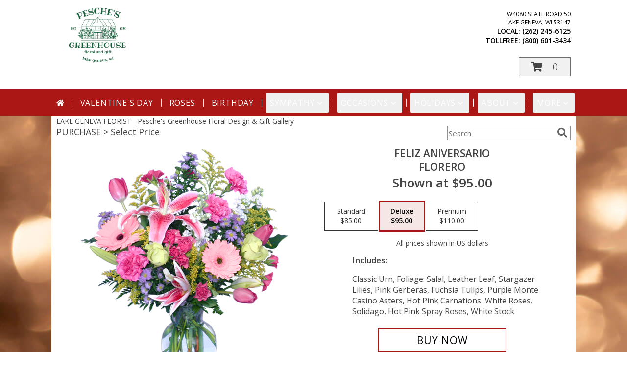

--- FILE ---
content_type: text/css;charset=UTF-8
request_url: https://cdn.myfsn.com/css/myfsn/templates/parallax/parallax.css.php?v=191&accentColor=AA1714&navFontColor=FFFFFF&headerFontColor=FFFFFF&fontStyle=Oswald&pattern=florish-bg.png&multiColor=0
body_size: 8289
content:

/**/
html, body {
    overflow-x: hidden;
}

 .accentColor {
     color: #AA1714;
 }

#outside_cart_div
{
    right: 175px;
	text-align:right;
	z-index: 1;
    background-color: #ffffff;
    margin: 0 calc(50% - 50vw);
}

.featuredText, #purchaseText{
	border:none;
}

a.featureButton{
	border:solid;
	width:225px;
}

#purchaseTextBuyNow, #checkoutInfoPurchase {
	background-color: #FFF;
    box-shadow: none;
}

#purchaseTextBuyNow{
	color: #444444 !important;
	padding: 20px !important;
	margin-top: 25px !important;
}

.addon label {
    font-weight:bold;
    font-size:16px;
}
.addon > select {
	display: inline-block;
    height: 28px;
    line-height: 28px;
    border: 1px solid #aaa;
    padding: 4px;
    color: #555;
	background-color: #FFF;
	width: 100% !important;
}


.addon {
  position: relative;
  min-width: 250px;
  margin: 42px 0;
  letter-spacing: 0.05em;
}

.addon:first-of-type{
  margin:auto;
}

.logoName > h1
{
	font-weight: 300;
}

.logoName
{
    color: #979797;
    max-width:750px;
	font-size:28px;
	margin-top: 30px;
    padding-left:10px;
    padding-right:10px;
    display:inline-block;
    overflow: hidden;
}

.logoName a
{
    text-decoration:none;
    font-family: inherit;
    color: inherit;
    font-weight: inherit;
}

.logoName div
{
    text-align:left !important;
}

.addon:after {
    content: '\f078';
    font: normal normal 900 17px/1 "Font Awesome 5 free";
    color: #898989;
    right: 11px;
    top: 10px;
    height: 34px;
    padding: 15px 0 0 8px;
    position: absolute;
    pointer-events: none;
}

select::-ms-expand {
display: none;
}

.addon select {
  -webkit-appearance: none;
  -moz-appearance: none;
  appearance: none;
  display: block;
  width: 100%;
  float: left;
  padding: 0 12px;
  font-size: 14px;
  line-height: 1.75;
  background-color: #ffffff;
  background-image: none;
  -ms-word-break: normal;
  word-break: normal;
}

.addon b
{
	font-size:16px;
}

div#checkoutInfoPurchase div div.addon
{
	margin: 12px 0;
}
div#checkoutInfoPurchase div div.addon select
{
	float:none;
}

#recipeButton
{
	font-size:21px;
	padding:20px;
	border:solid 2px;
	text-transform: uppercase;
	font-family: 'Open Sans',sans-serif;
	position: relative;
	
}

div#purchaseTextBuyNow > form > label
{
	line-height: 1;
    font-size: 16px;
}

#pageTitle
{
	font-size:28px;
}



#content
{

	margin:auto;	
	width: 100%;
}


#tagline{
	background-color:#D0CFCD;
	font-size:14px;
	font-weight: 300;
	padding: 1px;	
}

tr > td
{
  padding-bottom: 1em;
}

.fa-2x{
	padding-right: 2px;
}

div#f2f_wrapper  div.breakout
{
	margin:0;
}

div#f2f_wrapper div.relative.breakout
{
	margin:0;
}

.breakout, .promo_header{
	margin:0 calc(50% - 50vw);
}


#footerLinks, #footerShopAddress, .footerLogo, #footerPolicy, #deliveryAreaText, #footerDeliveryButton{
	float:none;
}

#deliveryAreaText
{
	padding-top: 0 !important;
}


#productDescription
{
	color: #444444;
}

.modal {
    display: none;
    position: fixed;
    z-index: 1;
    left: 0;
    top: 0;
    width: 100%;
    height: 100%;
    overflow: auto;
    background-color: rgb(0,0,0);
    background-color: rgba(0,0,0,0.4);
}


.modal-content {
    background-color: #fefefe;
    margin: 15% auto;
    padding: 20px;
    border: 1px solid #888;
    width: 80%;
}


.close {
    float: right;
    font-size: 18px;
    font-weight: bold;
}

.close:hover,
.close:focus {
    color: black;
    text-decoration: none;
    cursor: pointer;
}


.modal-header {
    padding: 2px 16px;
    font-size: 18px;	
}


.modal-body {padding: 2px 16px;}


.modal-footer {
    padding: 2px 16px;
    background-color: #5cb85c;
    color: white;
}


.modal-content {
	border-radius: 25px;
	text-align: left;
    padding-left: 25px;
    position: relative;
    background-color: #fefefe;
    border: 1px solid #888;
    width: 30%;
    margin: 8% auto auto;
    box-shadow: 0 4px 8px 0 rgba(0,0,0,0.2),0 6px 20px 0 rgba(0,0,0,0.19);
    -webkit-animation-name: animatetop;
    -webkit-animation-duration: 0.4s;
    animation-name: animatetop;
    animation-duration: 0.4s
}


@-webkit-keyframes animatetop {
    from {top: -300px; opacity: 0} 
    to {top: 0; opacity: 1}
}

@keyframes animatetop {
    from {top: -300px; opacity: 0}
    to {top: 0; opacity: 1}
}


.product1 > h3{
    font-size: 16px;
    font-weight: 400;
    font-family: 'Open Sans',sans-serif;
    text-transform: uppercase;
    line-height: 0.94;
    text-align: center;
    min-height: 32px;
}

.product1 > p{
    font-size: 15px;
    font-family: 'Open Sans',sans-serif;
    text-transform: uppercase;
    line-height: 0.94;
    text-align: center;
}

.priceString{
    font-size: 15px !important;
    font-family: 'Open Sans',sans-serif;
    padding-top: 10px;
    text-transform: none !important;

}

.prodButton{
    color:# !important;
    font-family: 'Open Sans',sans-serif;
    text-transform: uppercase;
    font-size: 19px !important;
    text-align: center;
}

.productInfo .title{
    font-size: 28px;
    font-family: 'Open Sans',sans-serif;
    text-transform: uppercase;

}

.featuredText{
    font-size: 16px;
    font-family: 'Open Sans',sans-serif;
    line-height: 1.637;
    text-align: left;
    width: 500px;
}

.featureButton{
    border: 2px solid;
    width: 195px !important;
    font-size: 24px !important;
    margin-top: -20px;
    margin-bottom: 10px;
}

.featureButton:hover{
    color: white;
    background: #AA1714;
}


#formTopSearch > input {
	font-size: 15px;
	font-family: 'Open Sans',sans-serif;
	color: inherit;
	text-align: left;
}

.newsletterSignup {
	font-family: 'Open Sans',sans-serif;
}

#formTopSearch {
	color: hsl(0,0%,40%);
	background-color: rgb(255, 255, 255);
}

#btnShare {
	color: hsl(0,0%,40%);
	font-weight: 300;
}

.fa-search{
	font-size:20px !important;
}

div#wrapper > div.urgeToBuyProductMessage {
	width: 500px;
	font-size: 16px;
}

div.undecidedBannerFull > div > div > a.featureButton
{
	margin-left:0;
	border-width:2px;
}

.product1 > div > a > img {
	height:auto;
}

 li#page_products li
 {
     border: solid #808080;
     border-width: 23px 1px 15px;
 }

.button {
	margin-top:15px;
	margin-bottom: 10px;
}

.email, #emailBot{
	font-size: 14px;
	padding: 8px;
	width: 90%;
    margin-bottom: 15px;
}
			
.subscribeFSN {
	padding-bottom:20px;
}

.promo_header{
	background-color:#EBEBEB;
}

.rev_comment
{
    border-radius: initial !important;
    margin-top: 15px !important;
}

.rev_flright > i {
    font-size: 40px;
}

.rev_flright{
    padding-right:20px;
}

div.rev_comid > div.rev_comment
{
     width:75% !important;
}

.rev_comid
{
   background-color:#FFF !important;
}

div.contactUs > input.button
{
    padding: 15px !important;
    width: 200px !important;
    border-color: #AA1714;
    color: inherit;
}

div.contactUs > div.shopName
{
    color: #444;
}

div.contactUs > input.button:hover,
div.contactUs > input.button:focus {
    background-color: #AA1714;
    color: #FFFFFF;
}

.quickShareHeader {
	display:none;
}

.rev_ricon {

	display:none !important;
}

#pageTitle{
	display:none;
}

div.undecidedBannerFull > div
{
    padding-top: 20px;
    text-align: center;
}

div#subTitle, div.breadCrumb
{
	display:none;
}

.feature{
	margin-top: 15px;
	padding-bottom: 25px;
}

div.undecidedBannerFull > div > div >a.featureButton
{
	margin-top:10px;
}

div.featuredText > div.urgeToBuyProductMessage {
	line-height:normal;
 	margin-bottom: 25px;
	font-size: 16px;
	color: #444;
}

#insideTitle
{
	text-transform: capitalize;
}

div.contactUs > form > table > tbody > tr > td > select {

    display: block;
    width: 100%;
    padding: 0 12px;
    font-size: 16px;
    line-height: 1.75;
    color: #333;
    background-color: #ffffff;
    background-image: none;
    -ms-word-break: normal;
    word-break: normal;
    height: 30px;
}

div.contactUs > form > table > tbody > tr > td + td > input {
    width: 100%;
    line-height: 1.75;
}

div.contactUs > form > table > tbody > tr > td
{
	text-transform: uppercase;
}

div.contactUs > form > table > tbody > tr > td > input[type=submit]
{
	width:200px !important;
        margin-left: 30%; 
        padding: 10px;
}

div.customOrders {
	margin: auto !important;
	padding-top:10px;
}

div.customOrders > p > span.label {
	color: #444 !important;
	font-weight: 400;
}

.menuItem
{
	font-weight:300;
}

#content #container{
    width: 70%;
    margin-left: 15%;
    text-align: center;
}

.newDeliveryLinkWrapper{
    font-family: 'Open Sans',sans-serif;
    font-size: 16px;
    margin-top: 75px;
    text-align: center;
}

.address1Header
{
	color:#000000;
	font-size:12px;
	text-transform: uppercase;
}

.address2Header
{
	color:#000000;
}



#headerText
{
	font-size: 85px;
	text-align: right;
	background-color: transparent;
	margin: 0 calc(50% - 50vw);
	position: absolute;
	top: 132px;
	right: 215px; 
}

#parallaxDiv
{
	margin-bottom:6px;
}

#pageTitle, #subTitle, .breadCrumb
{
	display:none;
}

#nav1
{
	text-transform: uppercase;
	font-size:18px;
	font-weight: 400; 
	margin:0; 
	display: inline;
	border: none;	
}

#nav2
{
	text-transform: capitalize;
    	font-size: 18px;
	white-space: nowrap;
}

#subNavInfo
{
	display:none;
	padding-bottom: 3px;
	text-align:left;
}

#subNavInfo > h2
{
	font-size: 12px;
	display:inline; 
	margin: 0;
	font-weight: 400;
}

#floristStateCrumb
{
	text-transform: uppercase;
}

.moreBox
{
	width: 1000px !important;
	margin-left: -600px;
    max-width: 1200px;
}

.menuItem
{
    padding-bottom:6px !important;
}

.subMenuItem {
    margin-left: 10px !important;
    font-size: 15px;
}

.homeNav
{
    border-color:#FFFFFF #FFFFFF #FFFFFF !important;
    border:0;
}

#nav {
    list-style-type:none;
    font-family: "Open Sans",sans-serif;
    width: 100%;
    padding-left:0;
    margin: auto;
    text-align: center;
    font-weight: 300;
}

#nav > li {
     display:inline-block;
    position:relative;
    padding: 0 15px;
}
#nav > li > a {
    border-top-left-radius: 5px;
    border-top-right-radius: 5px;
    display:block;
    text-decoration:none;
    padding: 5px;

}
#nav > li > a:hover {
    border-color:#999
}

#nav > li.selected  > a {
    border:none;
    z-index:100000000000;
    font-family: "Open Sans",sans-serif;
}
#nav a:focus{
    outline: 1px solid #FFFFFF;
    outline-style:  auto; /* Autostyling used in the focus ring for Chrome/Firefox, fix for IE not supporting auto in outline style */
}
#nav .subs a:focus{
    outline-color: black; /* show focus in dropdown menus (all have white background) */
}

#nav li div {
    position:relative;
}

#nav li div div {
    background-color:#FFFFFF;
    border:1px solid rgb(208, 207, 206);
    opacity: .95;
    padding:12px 0;
    display:none;
    color:#4F4F4F;
    font-size:0.85em;
    margin:0;
    position:absolute;
    top:-1px;
    z-index:10;
    width:168px;
    margin-left: -15px;
}
#nav li div div.wrp2 {
    width:auto !important;
    overflow:auto;
    text-align: center;
    border-radius: 3px;
}
.sep {
    left:190px;
    bottom:0;
    height:auto;
    margin:15px 0;
    position:absolute;
    top:0;
    width:1px;
}
#nav li div div ul {
    padding-left:10px;
    padding-right:10px;
    position:relative;
    list-style-type:none;
    margin-top: 0;
    display: inline-block;
    text-align: left;
    min-width: 140px !important;
    vertical-align: top;
}
#nav li div ul li {
    margin:0;
    padding:0;
}

#nav li ul ul {
    padding:0 0 8px;
}
#nav li ul ul li {
    margin:0;
    padding:0;
}

#nav li ul ul li a {
    color:#0060A6;
    display:block;
    margin-bottom:1px;
    padding:3px 5px;
    text-decoration:none;
    font-size:0.9em;
    min-width: 140px;
}

#nav li ul ul li a:hover{
    color:#265a88;
}
.menuLinkColor a
{
    color:#4F4F4F !important;
    text-decoration:none !important;
    display:block;
}

.menuLinkColor a:hover
{
    color:#265a88 !important;
}

.menuBox
{
    margin-left:-158px;
    z-index:10000000000000000000000000000000;
}

#navMenuData{
    letter-spacing: 0.06em;
    display: block;
    font-size: 16px;
    font-family: 'Open Sans',sans-serif;

}

#ioNavWrapper{
    	align-content: center;
    	line-height: 30px;
    	padding: 8px;
}

#subNavInfo
{
    color: #444444;
    display:none;
}

.feature .featureButton{
    margin-top: -15px;
}

#navGlue{
    vertical-align: middle;
    text-align: center;
}

.menu {
    text-align:center;
    width:100%;
    font-family: "Open Sans",sans-serif;
    font-size: 19px;
    padding-bottom:14px;

}

#nav > li:not(.homeNav):after {
    content: '';
    background-color:  #FFFFFF;
    width: 1px;
    height: 40%;
    position: absolute;
    top: 50%;
    left: 0;
    transform: translateY(-50%);
}

.menuItem > a
{
  color: #4F4F4F !important;
}

.subMenuItem > a
{
    text-transform: capitalize;
}

.moreBox
{
    width: 1000px !important;
    margin-left: -600px;
    max-width: 1200px;
}

#imageLogo > a > img
{
	max-width: 355px;
	max-height: 140px; 
}

#footer {
    margin: 0 calc(50% - 50vw);
    background-color: #e1e1e1;
}

#btnMobileShop
{
	display:none;
}

div#featuredProductPurchase.halfLeft  i
{
	font-size: 22px;
	color: #FFF !important;
}

#content > .socialProfileBar
{
	display:none;
}

#my-menu:not( .mm-menu ) 
{ 
	display: none; 
}

.custom_form_button_link {
    border: solid 2px #AA1714;
    color: #AA1714;
    background-color: #FFF;
    text-decoration: none;
    font-size: 20px;
    letter-spacing: 1px;
    font-weight: 300;
    cursor: pointer;
    padding: 20px;
    display: block;
    height: fit-content;
}

.custom_form_button_link:hover, .custom_form_button_link:focus {
    background-color: #AA1714;
    color: #FFFFFF;
}

.custom_form_button {
    display: inline-block;
    max-width: 448px;
    min-height: 75px;
    padding: 20px;
    margin-top: 30px
}

.custom_form_button_wrapper {
    text-align: center;
}

@media (max-width:440px){
	div#wrapper > div.urgeToBuyProductMessage, #urgeToBuy, .urgeToBuy {
	    font-size: 12px !important;
	}
	.rev_flright > i.fa.fa-star
	{
		font-size:20px;
	}
	div#purchaseTextBuyNow>form>div.urgeToBuyProductMessage {
    		font-size: 12px !important;
	}
}

@media (min-width:441px){
	div#purchaseTextBuyNow>form>div.urgeToBuyProductMessage {
	    font-size: 12px !important;
	}
}

@media (max-width: 974px){
	div#outside_cart_div > div#subNavInfo > br
	{
		display:none;
	}
	#mobileShareBottom
	{
		display:block !important;
	}
	#floristStateCrumb, #floristNameCrumb, #insideTitle
	{
		display:none;
	}
	#formTopSearch, #topSearchSocial
	{
		display:none;
	}
	#content {
		padding-bottom: 0 !important;
	}
}

#mobileShareBottom
{
	display:none;
    background-color: #e1e1e1;
}

@media (min-width: 1051px){
    .custom_form_button {
        min-width: 448px;
    }
    #wrapper {
        padding: 0 10px 0 10px;
    }
	#imageLogo > a > img
	{
		padding-left: 15px;	
	}
	#mobileShareBottom
	{
		display:none;
	}
	.contactUs
	{
	   width: 800px !important;
	}
	.logoName
	{
		float:left;
	}
	#my-menu
	{
		display:none;
	}
	#purchaseInfoBuyNow
	{
    	     width: 400px !important;
    	     max-width: inherit;
	}
	#sliderTitle
	{
	    color: #808080 !important;
	    display: block !important;
	    text-align: center;
            font-weight: 300;
	    text-transform: uppercase;
            letter-spacing: 1px;
	}

	.simpleSlider_wrapper
	{
		text-align: center !important;
	}

    .addressAndLink {
        width:280px;
        height:auto;
        display:inline-block;
    }

    .headerPhoneNumber {
        display: inline-block;
    }
}

@media (max-width: 1450px) {
	#headerText
	{
		font-size: 70px;
		right: 190px; 

	}
}
@media (max-width: 1290px) {
	#headerText
	{
		font-size: 65px;
		right: 175px; 
	}
}

@media (max-width: 1200px) {
	#headerText
	{
		font-size: 60px;
		right: 140px; 
	}
}

@media (max-width: 1600px) {
	.moreBox {
	    width: 1000px !important;
	    margin-left: -900px;
	}
}

@media(max-width: 1350px) {
	.moreBox {
	    width: 1000px !important;
	    margin-left: -930px;
	}
}

@media(max-width: 1200px) {
	.moreBox {
	    width: 1000px !important;
	    margin-left: -470px;
	}
}

@media (max-width: 1050px) {
    .cartCount
    {
        background-color: #AA1714;
        color: #FFFFFF !important;
    }
    .fa-shopping-cart
    {
        color: #FFFFFF;
    }
	#parallaxDiv {
		background-position: center top;
		background-attachment: initial !important;
	}
	#mobileButtonDiv {
	   	display: table;
    		border-collapse: collapse;
    		text-align: center;
            vertical-align: center;
    		text-transform: uppercase;	
		width: 100%;
        max-height: 40px;
	}
	#topSearchSocial {
		padding-right:20px;
	}	
	#wrapper
	{
		width:inherit;
	}
	#headerText
	{
		top:70%;
		font-size: 50px;
		right: 65px;
	}
	.myFSNSearch
	{
		height:41px !important;
	}
	.mobileDeliveryAreaBtn {
		border: 1px solid #AA1714 !important;	 	
	}
	.mobileDeliveryArea {
		border-color: #AA1714 !important;
        background-color: #e1e1e1;
	}
	#sliderTitle {
		color: #AA1714 !important;
	}
	.product1 > img
	{
		width:167px;
        padding-bottom: 5px;
	}
	#subNavInfo > h2
	{
		display:none;
	}
	.QuickButtons .QuickButton a {
		font-weight:300;
	}
	.prodButton
	{
		color:#AA1714 !important;
	}
	
	.logoName
	{
		margin-top:15px;
		margin-bottom:15px;
	}

	#purchaseInfoBuyNow
	{
		max-width:100%;
	}
	#urgeToBuy
	{
		text-align:initial !important;
	}

	#btnMobileShop
	{
        vertical-align: center;
	}

	#imageLogo > a > img {
		float:none !important;
	}

	#mobileMenuButton
	{
		display:inline-block !important;
		z-index: 999 !important;
		float:left;
		font-size: 32px;
	}

	div#subNavInfo
	{
		font-size:12px !important;
	}
	#logo_div
	{
		margin:auto;
		width: 100% !important;
	}
	.productWrapper
	{
		width: 100% !important;
	}
	#mobileTopMenu
	{
	     display:inline-block;
	}

	.address1Header, .address2Header, #tagline, div#ioNavWrapper.breakout, .relative, .topMobileLink
	{
		display:none !important;
	}

	#outside_cart_div
	{
		display: inline-block;
		text-align:center;
		width:100%;
	}

	#btnMobileShop
	{
		background-color: #AA1714;
		width:49% !important; 
		color: #FFFFFF;
		height: 50px;
		border-right:1px solid #979797;
		font-size:22px;
		line-height: 50px !important;
		margin-right: -4px;
		font-weight:300;
		display: table-cell;
		text-transform: none;
	}
	
	.cartDiv
	{
	    margin-top:0;
	    width: 50%;
	    display: table-cell;
	    background-color: #AA1714;
	    text-align: center;
	}



	div.cartDiv > a.hoverLink
	{
        background-color: #AA1714;
		line-height: 50px !important;
		border: none !important;
		height: 50px;
		font-size:22px !important;
	}

	.QuickButton, .QuickButton a:hover
	{
		background-color: #AA1714;
		color: #FFFFFF;
	}

	.QuickButton:nth-child(n+2) {
		border-left: 1px solid #FFFFFF;
	}

	a.featureButton
	{
		display:inline-block !important;
		padding: initial !important;
    		height: initial !important;
	}
	div.premiumFeatureFrame
	{
		padding: initial;
	}
	
	a.prodButton{
		display:inline !important;
		color: #444;
	}
	
	.feature {
		border:none !important;
	}

	#outside_cart_div > img
	{
		float:none !important;
	}
    #nav1 {
        padding-left: 5px;
    }
    #nav2{
        padding-left: 5px;
        font-size: 15px !important;
    }
    #subNavInfo > h2 {
        padding-left: 5px;
    }
}

@media (max-width: 600px)
{
	#parallaxDiv
	{
		display:none;
	}

}


ul#nav.mm-listview > li
{
	display:block !important;
}

#parallaxTag
{
    font-size: 20px;
    letter-spacing: .25em;
    font-weight: 300;
    color: #000000;
}

.child
{
	font-weight:300;
}

.childHeader
{
	font-weight:400;
}


#my-menu a.multiHeader 
{
	text-align:left;
	color: #000000;
}

#mobileClientName
{
    font-family: "Open Sans", sans-serif;
   	 text-transform: uppercase;
	 margin:0;
	 font-size: 18px;
     font-weight: 300;
	 padding-top: 10px;	
}

#mobileClientPhone
{
	margin-top:0;
	font-size:20px;
    font-weight: bolder;
}

#mobileSearch > input
{
	height: 41px;
    display: inline;
    width: 245px;
   	margin-bottom: 12px;
	background-color: #F3F3F3;
}

#mm-1 > ul > li > a.homeNav
{
	text-align:left;
	color: #000000;
    font-family: "Open Sans", sans-serif;
	font-weight: 400;
}

#mm-1 > ul > li > a.moreHeader
{
	text-align:left;
	color: #000000;
}

#mm-1 > ul > li > a.multiHeader
{
	text-align:left;
	color:  #000000;
    font-family: "Open Sans", sans-serif;
	font-weight: 400;
}

#mm-1 > ul > li > a.single, #mm-1 > ul > li > a.childHeader
{
	text-align:left !important;
	padding-left: 60px !important;
	display:none;
	background-color: #e6e6e6 !important;
}

#mm-1 > ul > li > a.child
{
	text-align:left !important;
	padding-left: 100px !important;
	display:none;
        background-color: #e6e6e6 !important;
	font-size: 12px;
}

.mm-menu .mm-listview > li:after {
    border-color: #E1E1E1 !important;
}



a.mobilePhoneLink {
    display: block;
    text-decoration: none;
    text-align: center;
    font-weight: bold;
    font-size: 20px;
    padding-top: 5px;
}

.fa-mobile.fa-2x
{
    color: #444 !important;
}

.mm-menu, .mm-menu > .mm-panel {
  -webkit-box-shadow: 3px 3px 5px 6px #ccc !important;
  -moz-box-shadow:    3px 3px 5px 6px #ccc !important;
  box-shadow:         3px 3px 5px 6px #ccc !important;
}


#my-menu > #mm-1 > ul.mm-listview.mm-first.mm-last > li > p
{
	-webkit-margin-before: 0;

}

#footerLinks
{
	vertical-align:top;
}

#footerShopHours
{
	vertical-align:top;
}

div#purchaseTextBuyNow > form > div.urgeToBuyProductMessage
{
	width: auto !important;
}

input.addToCartButton
{
    width: 50%;
    height: 48px;
    letter-spacing: 1px;
    font-family: 'Open Sans',sans-serif;
    font-size: 21px;
    color: #AA1714;
    background-color: #FFF ;
    border: solid 2px #AA1714;
}

input.addToCartButton:hover{
    color: #FFF ;
    background-color: #AA1714;
}

.buyNowCurrencyNotice
{
	font-size: 12px;
}

.socialProfileBar
{
	background-color: #F0F0F0;
	padding-left: 10px !important;
	padding-top: 5px;
        padding-bottom: 5px
}

.purchaseNowName
{
    font-family: "Open Sans", sans-serif;
   	text-transform: uppercase;
	font-size: 28px;
	font-weight:300;
}

.purchaseNowType
{
	margin-bottom:10px;
}


.mm-menu.mm-current
{
	box-shadow: 6px 0 16px #888888;
}


.mm-listview > li > a {
	padding: 14px 10px 11px 20px !important;
}

.mobileDialogLink
{
	background-color: #AA1714 !important;
	color:#FFF !important;
}

.mobileDialogLink .fa-mobile.fa-2x, .mobileDialogLink .fa-globe.fa-2x
{
	color:#FFF !important;
}
#footerDeliveryArea
{
	background-color: #e1e1e1;
}

.shoppingCartLink ~ .hoverLink
{
	font-family: 'Open Sans',sans-serif;
	font-weight:300 !important;
}

.undecidedBannerFull a hr{
    margin-top: 20px;
    border: 0 solid #e4e4e4;
    border-top-width: 1px;
}

.prodButton:hover {
	border: none !important;
}

#purchaseInfoBuyNow
{
	max-width: 430px !important;
}

#purchaseTextBuyNow .addon select
{
	max-width: 430px  !important;
}

#purchaseTextBuyNow form select
{
	max-width: 430px  !important;
}


.socialProfileBar a
{
	background-color:#888 !important;
}

.socialProfileBar a:hover
{
	background-color:#555 !important;
}

.product1 > .button  {
	border: 2px solid #FFF !important;
	display:block;
	padding: 8px;
}

.halfLeft, .halfRight
{
	max-width: inherit !important;
}

#purchaseTextBuyNow
{
	margin-top: 25px !important;
}

#footerDeliveryButton > a:hover{
	text-decoration:none;
	color: #FFF;
}

.simpleSlider_wrapper
{
	    position: initial !important;
}

#purchaseTextBuyNow > form > div
{
	color: #555;
	font-size:16px;
}

/*---------------------------------------------------------------------*/
.hoverLink:hover, .absolute-text:hover, #recipeButton:hover {
	background-color: #AA1714;
	color: #FFFFFF !important;
	border: 1px solid #FFF;
}
a.featureButton, #recipeButton{
	border-color: #AA1714;
	color: #AA1714;
	background-color:#FFF;
	font-size: 21px;
	border-width:2px;
}

#recipeButton{
	width: initial;
	font-weight:300;
}

#recipeButton:hover{
	border: 2px solid #FFF;
}
.promo_header a:link{
	color: #AA1714;
}
.urgeToBuyTruck, .addToCartButton, a.featureButton:hover {

	color: #FFF;
}

 .urgeToBuyProductMessage > .urgeToBuyTruck {
     color: #FFF;
     background-color: #AA1714 !important;
 }

 .undecidedBannerFull .urgeToBuyTruck {
     background-color: #AA1714 !important;
 }

 .urgeToBuyProductMessage {
     background-color: #D0CFCD;
     text-align: left;
     font-weight: initial;
     height: 0;
     border-bottom: 40px solid #D0CFCD;
     border-right: 18px solid #fff;

     width: 500px;
 }

 .urgeToBuy {
     background-color: #D0CFCD;
     text-align: left;
     font-weight: initial;
     height: 0;
     border-bottom: 40px solid #D0CFCD;
     border-right: 18px solid #fff;

 }

.checkoutStep > img{
	background-color: #AA1714 !important;
}
#footerDeliveryArea, #footerDeliveryButton{
	border-color: #AA1714;
}
.prodButton{
	color: #AA1714;
}		
.prodButton:hover{
	border: 2px solid #AA1714;
	padding:4px;
}
.title{
	color: #AA1714 !important;
	letter-spacing: 1px;
	text-transform: uppercase;
	font-weight: 300;
}
.accentBackground, div.contactUs > form > table > tbody > tr > td > input[type=submit] {
	background-color: #AA1714;
	color:#FFF;
	border: none;
}
.newsletterSignup
{
	border-radius: 5px;
	padding: 10px;
	background-color: #AA1714;
	color: #FFF;
	border: none;
	height:inherit !important;
}

.subscribeFSN #emailBot
{
	height: 24px !important;
}

#mobileShareBottom .newsletterSignup
{
	height: 45px !important;
	color: #FFF !important;
	background-color: #444 !important;
}

#headerText{
	font-family: 'Oswald';
	color:#FFFFFF;
}
.rev_flright > i {
	color: #AA1714;
}

#ioNavWrapper {
	background-color: #AA1714;
}
#nav > li > a {
	color: #FFFFFF;
}

.purchasePrice
{
	font-size: 16px;
}
	
.shownAt
{
	color: #AA1714 !important;
	font-size: 16px;
}

.purchaseNowName {
	color: #AA1714 !important;
}

.product1 > .button:hover  {
	border: 2px solid #AA1714 !important;
	display:block;
	padding: 8px;
}
#footerDeliveryButton:hover{
	background-color: #AA1714;
	color: #FFF;
}

.undecidedBannerFull .accentColor
{
	letter-spacing: 1px;
	text-transform:uppercase;
	font-weight:300;
	font-size: 28px !important;
	padding-bottom: 3px; 
	text-align:left;
}
.mobileFooterMenuBar
{
	    z-index: 99999;
}

.pageCopyBottom
{
	padding-top:50px;
	padding-bottom:50px;
}

.pageCopyBottom
{
	padding-top:50px !important;
}

#featuredProductPurchase
{
	    padding: 0 3% 1%;
}

#specReq
{
	font-weight:bold;
}

a:focus, a:active, 
button::-moz-focus-inner,
input[type="reset"]::-moz-focus-inner,
input[type="button"]::-moz-focus-inner,
input[type="submit"]::-moz-focus-inner,
select::-moz-focus-inner,
input[type="file"] > input[type="button"]::-moz-focus-inner {
    border: 0;
    outline : 0;
}

#footerShopHours
{
	line-height: initial;
}


h2.suggestProducts{
	background-color:inherit !important;
	color:#444444 !important;
	border-top: 1px solid #808080;
	font-weight: 300;
	text-transform: uppercase;
	letter-spacing: 1px;
	text-align:center;
    font-size: 1.17em;
}


#viewChangesButton
{
	margin-bottom:10px !important;
}

#imgUploadTrigger
{
	border: 1px solid #000000;
}

.editHR
{
	display:none;
}

#f2f_footer{
	width: 1050px !important;
}

#collapseNavButton{
	margin-top: 10px !important;
}

#imgUploadTrigger:hover {
    background: #C7C7C7;
}

#side_menu > .menu
{
	text-align:initial !important;
}

.productSliderImage {
	width: auto !important;
}

.simpleSlider_next:hover, span.simpleSlider_next:hover {
	border-left: 32px solid #AA1714 !important;
}

.simpleSlider_previous:hover {
	border-right: 32px solid #AA1714 !important;
}

#imageLogo {
	padding-bottom:20px;
}

.sideProducts
{
	margin-left: 75px;
}

.ui-main .navMenu
{
	white-space:normal;
}

#f2f_wrapper #navMenuData
{
	font-size:inherit !important;
}

.navMenu .fa-caret-down
{
	font-size:inherit !important;
}

.ui-main #navMenuData #nav
{
	display: block;
	font-size: 12px;
	width:100%;
	
}

.ui-main #navMenuData #nav > li > a
{
	font-weight:300;
}

li#page_products li
{
	border: solid #808080;
	border-width: 23px 1px 15px;
}
.move_prod
{
	background-color: #808080;
}

.customOrders
{
	width: 100% !important;
	text-align:center !important;
}

#f2f_wrapper .product1 input.button, .ui-main .product1 input.button
{
	display:inline-block;
}

#f2f_wrapper .product1, .ui-main .product1
{
	text-align:center;
}

#formBottomSearch .fa-search
{
	vertical-align: middle;
}

.sameDaySection {
    width: 100%;

    text-transform: uppercase;
}

.buttonSection {
    text-align:left;

    width:100%;
}

.customProductFeaturedText{
    text-align: center !important;
}
@media (min-width: 42.85rem) {
    .customProductFeaturedText{
        text-align: left !important;
    }
}

@media only screen and (min-width: 1051px)
{
    #innerCartDiv {
        width: 1050px;
        margin: auto;
    }
     a.hoverLink
    {
        color:#444;
        background-color: #F1F1F1;
    }
}

.pn-selected {
    border-color:#AA1714;
    background-color:#AA1714;
    color: #FFFFFF;
}
.dateOptionSelected {
    border-color:#AA1714!important;
    background-color:#AA1714!important;
    color: #FFFFFF;
}
.dateOptionSelected::placeholder {
    color: #FFFFFF;
}
.dateOptionSelectedText {
    color: #FFFFFF;
}

/* widget specific css  */

/* Beginning of Widget Edit */
.hidden {
    display: none !important;
}

.widget {
    border: 1px solid #b2b2b2;
    margin-top: 10px;
    margin-bottom: 10px;
}

.widgets {
    list-style: none;
    padding-left: 0;
}

@media (max-width: 1050px) {
    .widgetsContainer, #widgetInfo {
        width: 80%;
    }
    #businessTypeGrid {
        grid-template-columns: 33% 33% 33%;
    }
}
@media (min-width: 1051px) {
    .widgetsContainer, #widgetInfo {
        width: 100%;
    }
    #businessTypeGrid {
        grid-template-columns: 25% 25% 25% 25%;
    }
}

.fr-btn-grp {
    margin: 0 5px 0 6px !important;
}

.widgetContainer {
    display: flex;
    padding: 12px;
    flex-direction: row;
    justify-content: space-between;
    align-items: center;
}

.widgetContainerOpened, .widgetContainer:hover {
    background-color: #e8e8e8;
}

.moveWidget {
    color:#767676;
}

.widgetName {
    font-size: 22px;
}

.widgetDescription {
    font-style: italic;
}

.enableAndMove {
    display: flex;
    align-items: center;
}

.enabledOuter.enabled {
    background-color: #0091fd;
}

.enabledOuter.disabled {
    background-color: #c9c9c9;
}

.enabledOuter {
    display: inline-block;
    width: 54px;
    height: 27px;
    border-radius: 16px;
}

.enabledInner {
    background-color: #fdfdfd;
    width: 21px;
    height: 21px;
    border-radius: 16px;
    display: inline-block;
    margin-top: 3px;
}

.enabledInner.disabled {
    margin-left: 4px;
}

.enabledInner.enabled {
    margin-left: 29px;
}

.moveWidget {
    cursor: move;
    margin-left: 16px;
}

.openedContent {
    margin: 30px;
}

#establishedDate {
    margin: 0 0 20px 0;
}

#establishedDate > span {
    margin-right: 10px;
}

.widgetSelect {
    background-color: initial;
    border: 1px solid #ccc;
}

#establishedDate > select {
    border-radius: 5px;
    padding: 8px;
    margin: 0;
    width: 20%;
}

#pageCopyEditorDescription {
    line-height: 1.5
}

#templateSelector {
    display: flex;
    flex-direction: row-reverse;
    margin: 10px 20px 10px 0;
}

#businessPhotoSectionContainer {
    display: flex;
    margin-bottom: 30px;
    align-items: center;
}

#businessPhotoContainer {
    width: 225px;
    height: auto;
    aspect-ratio: 4/3;
    background-color: #ececec;
    border: #94949b 1px solid;
    border-radius: 10px;
    display: flex;
    flex-direction: column;
    justify-content: center;
    overflow: hidden;
}

#businessPhotoSectionContainer > .pintura-inline-editor {
    height: auto;
    width: 325px; /* needs roughly 50px extra on height and width than addPhotoContainer */
    aspect-ratio: 4/3;
    display: none
}

#businessPhotoContainer > span {
    display: flex;
    justify-content: center;
}

#addPhotoOfShop {
    font-size: 20px;
    margin: 30px 0 15px 0;
}

#AddPhotoContainer {
    margin-left: 10px;
}

#AddPhotoContainer > label > input {
    margin: 3px 0 5px 0;
    width: 300px;
    border-radius: 5px;
}

#chooseFileContainer {
    margin: 10px 0;
}

.underlineButton {
    background: none;
    border: none;
    padding: 0;
    text-decoration: underline;
    cursor: pointer;
}

#businessTypeContainer {
    margin-bottom: 30px;
}

#businessTypeGrid {
    display: grid;
}

#businessTypeGrid > label > input {
    margin-right: 5px;
}

.customTypeInput {
    width: 75%;
}

#saveContainer {
    display: flex;
    justify-content: center;
    align-items: center;
}

#saveBusinessDescription {
    margin-top: 20px;
    padding: 10px 20px;
    border: none;
    background-color: #C7C7C7;
}

#saveBusinessDescription:hover {
    background: #CFCFCF;
}

/* Beginning of Live Website Widget Display  */
#businessInfoDisplay {
    padding-left: 30px;
    padding-right: 40px;
    text-align: left;
    margin-bottom: 20px;
    float: left
}

#businessInfoDisplay.bottom {
    margin-top: 50px;
}

#aboutUsBody {
    text-align: initial;
}

#shopName {
    color: #AA1714;
    margin: 0;
}

#shopPhotoContainer {
    float: right;
    margin-left: 20px;
}

#shopPhoto.wide {
    width: 400px;
    height: auto;
}

#shopPhoto.tall {
    width: auto;
    height: 400px;
}

#shopPhoto.square {
    width: 250px;
    height: auto;
}

#EstablishedDateAndTypes {
    color: grey
}

#businessTypes {
    margin-top: 5px;
}

/* end of live website widget display */


.widget .page-input {
    border-width: 1px 1px 1px !important;
    column-count: 2;
}

.widget .page-input-id-label {
    display: block;
}

.widget .pages_dropdown {
    display: inline-block;
    width: 170px;
    border: 1px solid black;
    text-align: right;
    padding-right: 5px;
    cursor: pointer;
}

.widget .dropdown_check_list {
    /* This can take up the full row */
    column-span: all;
    margin: 0 0 30px 0;
}

.widget .dropdown_check_list ul.items {
    padding: 2px;
    margin: 0;
    border: 1px solid #ccc;
    border-top: none;
    /* With all the subpages, this can get excessive */
    overflow-y: scroll;
    height: 350px;
}

.widget .dropdown_check_list ul.items li {
    list-style: none;
}
.addPagesContainer .fa-caret-up {
    color: #0094ff;
}

/*
 * Froala specific css. If Froala is used somewhere other than widgets
 * may have to increase specificity for below rules.
 */

.fr-delete-img {
    display: none !important;
}

.skip-link {
    position: absolute;
    left: 0;
    top: -999px;
    z-index: 10;
    background-color: #AA1714;
    color: #FFFFFF;
}

.skip-link:focus {
    top: 0;
}

.msgButton {
    color: #AA1714 !important;
    border-color: #AA1714 !important;
}

.icon {
    color: #AA1714;
    margin-right: 5px;
}

.adaButtonTextColor {
    color: black !important;
}

.adaOnHoverBackgroundColor:hover {
    border-top: 1px solid #AA1714 !important;
    background-color: #f6e7e7 !important;
    color: black !important;
    box-shadow: 0 -1px 0 0 #AA1714;
}

.adaOnHoverFeatureBackgroundColor:hover {
    border-top: 2px solid #AA1714 !important;
    background-color: #f6e7e7 !important;
    color: black !important;
    box-shadow: 0 -1px 0 0 #AA1714;
}

.adaOnHoverCustomBackgroundColor:hover {
    border-top: 2px solid #AA1714 !important;
    background-color: #f6e7e7 !important;
    color: black !important;
}

.productHover:has(input:not(:checked)):hover {
    background-color: #f6e7e7 !important;
}

.deliveryHover:not(.dateOptionSelected):hover {
    background-color: #f6e7e7 !important;
}

.pn-selected {
    border: unset !important;
    background-color: #f6e7e7 !important;
    color: black;
    box-shadow: 0 0 0 3px #AA1714;
    transition: box-shadow 0.5s;
}

.dateOptionSelected {
    background-color: #f6e7e7 !important;
    color: black;
    box-shadow: 0 0 0 3px #AA1714;
    font-weight: 900;
    transition: box-shadow 0.5s;
}